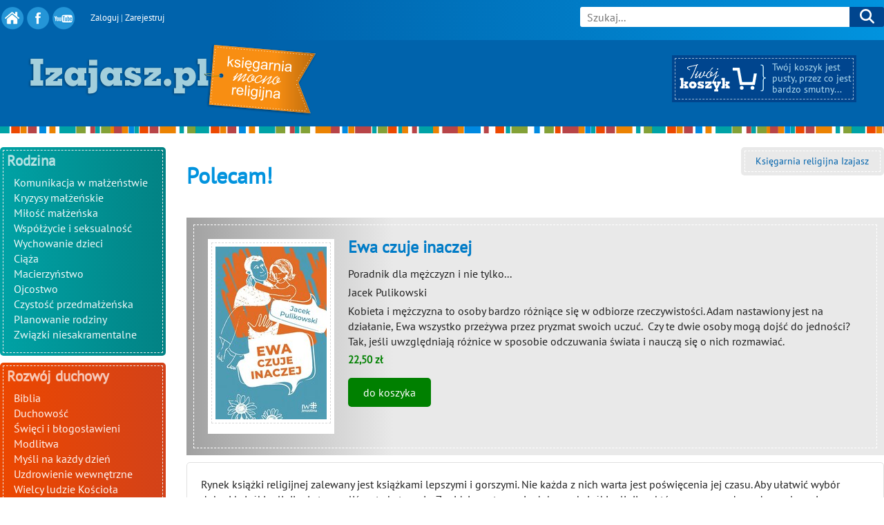

--- FILE ---
content_type: text/html; charset=utf-8
request_url: https://www.izajasz.pl/ksiegarnia/polecam
body_size: 10686
content:
<!DOCTYPE html><html xmlns='http://www.w3.org/1999/xhtml'  xml:lang='pl' lang='pl'><head><meta charset='utf-8' /><meta name='description' content='Rynek książki religijnej zalewany jest książkami lepszymi i gorszymi. Nie każda z nich warta jest poświęcenia jej czasu. Aby ułatwić wyb&oacute;r dobrej książki religijnej stworzyliśmy tą kategorię. Znajdziesz starannie dobrane książki religijne, kt&oacute;re są naprawdę godne polecenia. 
' /><meta name='robots' content='ALL' /><meta name='viewport' content='width=device-width, initial-scale=1.0' /><meta name='google-site-verification' content='ztP5WGfP6-Y9R6nEuXAf7Bq_XVryZxikjT5bjPy3GKo' /><title>Książki z kategorii Polecam!</title><style type='text/css'>*{margin:0;padding:0;overflow:auto}body{color:#212121;font:16px 'PT Sans',Arial,Verdana,Tahoma,sans-serif;background:white;text-align:left;margin-top:50px}input{font:16px 'PT Sans',Arial,Verdana,Tahoma,sans-serif}a, a:link, a:visited {color:#017cc7;text-decoration:none}a:hover {color:#0063ac;text-decoration:none}ul,ol{margin:0 0 10px 35px;overflow:visible;line-height:1.3em}ul{list-style-type:square}li{overflow:visible}h1,h2,h3{font-family:'PT Sans';padding:5px 0;line-height:1em}p{margin:0 0 5px}.msg_warn{border:1px solid red;background:#fff8c6;padding:0;margin:0;text-align:left}.msg_ok{border-bottom:1px solid green;background:#fff8c6;padding:0;margin:0;overflow:hidden;text-align:left}.msg_warn_num{background:url('/images/warning.png') top left no-repeat;padding:0 0 0 20px;font-size:12px;line-height:16px;margin:5px}.msg_ok_num{background:url('/images/info.png') top left no-repeat;padding:0 0 0 20px;font-size:12px;line-height:16px;margin:5px}.alert{font-weight:bold;color:red}.ok{font-weight:bold;color:#10941A}.boxalert,.boxok{margin:30px 0;padding:30px 20px 30px 70px;border-radius:8px;overflow:auto}.boxalert{border:1px solid red;background:url('/images/alert.gif') 10px 10px no-repeat #ffffee; min-height:45px}.boxok{border:1px solid green;background:url('/images/ok.gif') 15px 10px no-repeat #ffffee}input[type="submit"]{background:green;border:1px solid green;border-radius:5px;padding:10px 30px;color:white;font-weight:bold;cursor:pointer}input[type="text"],input[type="password"],input[type="email"],textarea,select{border:1px solid white;border-color:#bbbbbb #e0e0e0 #e0e0e0 #bbbbbb;padding:5px 30px 5px 5px;border-radius:5px}input:focus:invalid{border:1px solid red}input:invalid{box-shadow:none;background:url([data-uri]) right top no-repeat #ffffff}.ws,#boxinformacje,#boxmain{max-width:1400px;width:100%;margin:0 auto}#boxurlop{border:1px solid red;background:#fff8c6;padding:20px;margin:8px 0 0 0;text-align:center;font-weight:bold;font-size:20px}#boxsearch{min-height:32px;top:0;right:0;left:0;position:fixed;z-index:10;text-align:right;color:#B0DBF0;padding:10px 0;background:linear-gradient(to right,#0063ac 30%,#0193de)}#boxsearch a{color:white}#boxsearch #profil{margin:7px 0 0 0;float:left;font-size:13px}#boxsearch form{width:100%;max-width:450px;float:right;display:flex;justify-content:flex-end;align-items:flex-start}#boxsearch form input[type="text"]{max-width:380px;width:calc(100% - 80px);height:23px;border:none;padding:3px 10px;border-radius:3px 0 0 3px}#boxsearch button {background:#00458E;border:none;border-radius:0 3px 3px 0;height:29px;width:50px;cursor:pointer;padding:3px 0 0;margin:0;color:white;font-size:21px}#boxsearch button svg {width:21px; height:21px; fill:white}#boxsearch form input:invalid{background:white}.social{float:left;margin-right:20px}#boxheader{background:url('/images/line.png')bottom center repeat-x #0063ac;padding:10px 40px 20px;min-height:100px;color:#B0DBF0;margin-bottom:20px}#logo img{max-width:calc(100% - 270px);height:auto}#twoj-koszyk{float:right;font-size:14px;padding:4px;background:#00458E;margin-top:20px}#twoj-koszyk div{border:1px dashed #9EB9D4;padding:2px 0}#twoj-koszyk a{float:left;color:white}#twoj-koszyk p{float:right;max-width:calc(100% - 140px);width:125px;margin:0 0 0 0;overflow:hidden}#twoj-koszyk_pusty{padding:2px 0 0;line-height:1.2em}#boxmain{padding:0 0 10px;margin:0 auto 50px;overflow:auto;line-height:1.4em}#boxmain h1,#boxmain h2{margin:20px 0 40px;color:#0193de} #boxfooter{padding:34px 5px;text-align:center;background:#F6F7F8;border:1px solid #E9EAED;font-size:13px}#boxfooter img{max-width:100%;margin:0 0 20px}#boxinformacje{padding:20px 0;background:url('/images/line.png') 0 -5px repeat-x;line-height:1.4em;clear:both}.wlasciciel{background:url('/images/miniradek100.jpg')right center no-repeat; padding:30px 110px 30px 0;text-align:right}#boxinformacje div{width:230px;float:left;margin:0 15px 0 0}#boxinformacje div:first-of-type{width:calc(100% - 550px);float:right}#boxinformacje h1{font-size:19px}.social {display:flex;flex-wrap:nowrap}.social a{width:33px;height:33px;margin:0 2px}.home{background:url('/images/social.png') 0 0 no-repeat}.facebook{background:url('/images/social.png') -33px 0 no-repeat}.twitter{background:url('/images/social.png') -99px 0 no-repeat}.youtube{background:url('/images/social.png') -66px 0 no-repeat}#map{width:100%;max-width:800px;height:500px;border:none;margin:40px auto;display:block}.opinia,blockquote{background:#fafbfd;border-left:8px solid #E6ECF5;padding:20px 40px;margin:20px 30px;font-family:georgia;font-style:italic;font-size:16px}.podpis{text-align:right;font-weight:bold;font-style:italic}@font-face{font-display:swap;font-family:'PT Sans';src:local('PT Sans'),local('PTSans-Regular'), url(https://fonts.gstatic.com/s/ptsans/v8/9kaD4V2pNPMMeUVBHayd7vY6323mHUZFJMgTvxaG2iE.woff2) format('woff2');unicode-range:U+0100-024F, U+1E00-1EFF, U+20A0-20AB, U+20AD-20CF, U+2C60-2C7F, U+A720-A7FF}@font-face{font-display:swap;font-family:'PT Sans';src:local('PT Sans'),local('PTSans-Regular'), url(https://fonts.gstatic.com/s/ptsans/v8/ATKpv8nLYAKUYexo8iqqrg.woff2) format('woff2');unicode-range:U+0000-00FF, U+0131, U+0152-0153,U+02C6,U+02DA,U+02DC,U+2000-206F,U+2074,U+20AC,U+2212,U+2215}@media only screen and (max-width:900px){#boxinformacje{padding:20px;width:calc(100% - 40px)}#boxinformacje div:first-of-type{width:calc(100% - 40px);float:none;margin:0}.social{display:none}#boxsearch{padding-left:10px}}@media only screen and (max-width:800px){#boxsearch{padding:10px}#boxheader{margin-bottom:0;padding:10px 10px 20px}#boxmain{padding:0 10px 10px;float:none;width:calc(100% - 20px)}#twoj-koszyk{margin:0}}@media only screen and (max-width:610px){#profil,#boxfooter img{display:none}#boxsearch form{padding:0 5px}}@media only screen and (max-width:450px){#twoj-koszyk{float:none}#twoj-koszyk p{width:calc(100% - 150px)}#logo img{max-width:100%}.pusty{display:none}#boxmain h1,#boxmain h2{margin:0 0 20px} }#mailbox{background:white;border-radius:10px;border:1px solid #ebebeb;max-width:600px;margin:20px auto;box-shadow:2px 10px 6px -6px #777}#mailbox h2,#mailbox h1{font-weight:normal;font-size:30px;margin:0 0 20px}#mailheader{height:160px;background:url('/api/mail.jpg') top center no-repeat #35b8e9;border-radius:10px 10px 0 0}#mailcontent{padding:20px 20px 40px}.zapis{text-align:center}.zapis input{border:1px solid gray;border-radius:5px;padding:10px 10px 10px 35px;width:180px;margin:10px 10px 10px 0;display:inline-block}.zapis input[type="text"]{background:url('/images/imie.png')center left no-repeat white}.zapis input[type="email"]{background:url('/images/email.png')center left no-repeat white}.zapis input[type="submit"]{padding:10px;background:#00458e;border:1px solid #023671}ol li{margin:0 0 15px}#boxzapisz{max-width:100%;padding:15px 10px;border-top:1px solid #0093DD;text-align:center}#boxzapisz input[type="email"],#boxzapisz input[type="text"]{background-color:#E8F7FF;margin:0}#boxzapisz p{max-width:400px;text-align:center;color:#59B1DD;display:inline-block;margin:0 50px 10px 0}#boxzapisz p b{color:yellow;font-size:18px}#boxzapisz form{display:inline-block}@media only screen and (max-width:610px){#boxzapisz{display:none}}#breadcrumb{background:#e9e9e9;padding:5px;display:inline-block;border-radius:5px;font-size:14px;float:right}#breadcrumb a{color:#0063ac}#breadcrumb ol{list-style:none;margin:0;background:#e9e9e9;padding:5px 10px 5px 15px;border:1px dashed white}#breadcrumb li{display:inline;padding:0 10px 0 15px;line-height:1.4em;background:url('[data-uri]') center left no-repeat}#breadcrumb li:first-of-type{padding:0 6px 0 0;background:none}@media only screen and (max-width:800px){#breadcrumb{background:none;padding:5px 0;width:100%;float:none}#breadcrumb ol{background:none;padding:0;border:none}#breadcrumb li{padding:0 0 0 10px}#breadcrumb li:first-of-type{padding:0}}.shadow img{border-top:1px solid #F0EFEF;box-shadow:0 4px 3px gray;margin:0 5px 15px}.ksiazka-lista{border:1px solid #e0e0e0;border-radius:5px;margin:0 0 20px;padding:20px}#boxmain h2{margin:0;padding:0 0 15px}.dokoszyka a{background:green;color:white;padding:10px 20px;border-radius:5px;display:inline-block;margin:10px 0 0}.dokoszyka p,.cena{color:green;font-weight:bold;font-size:15px}.old{color:gray;font-weight:normal;text-decoration:line-through;font-size:14px}.gray{color:gray}.about{float:left;text-align:center;margin:0 20px 0 0}#cta{background:linear-gradient(to right,#a0a0a0,#e9e9e9 300px);padding:10px;margin:10px auto}#cta div{border:1px dashed white;padding:20px}#cta .front{float:left;padding:5px;background:white;line-height:0;margin:0 20px 0 0;height:272px}#cta .front img{padding:5px;border:1px dashed #d8d8d8}.more a{background:green;color:white;padding:10px 20px;border-radius:5px;display:inline-block;margin:10px 0 0;width:80px;text-align:center}.opis_kategorii{padding:20px;margin-bottom:10px;border:1px solid #e0e0e0;border-radius:5px}@media only screen and (max-width:600px){#cta{text-align:center;background:#e9e9e9}#cta div{padding:10px}#cta .front{float:none;margin:0 0 10px}#cta .front img{max-width:calc(100% - 20px)}}@media only screen and (max-width:500px){.ksiazka-lista{border:none;border-bottom:1px solid #e0e0e0;border-radius:0;width:calc(100% - 20px);margin:0;padding:20px 10px 10px;text-align:center}.about{float:none;margin:0 0 10px 0}.ksiazka-lista .dokoszyka p{line-height:1.2em}}#boxmain{width:calc(100% - 270px);float:right}#boxmenu{float:left;width:240px}#boxmenu ul{list-style-type:none;margin:0 0 10px 10px}#boxmenu li{color:white;line-height:1.4em;font-size:16px}#boxmenu ul a{display:block;color:rgba(255, 255, 255, 0.95)}#boxmenu a:hover{text-decoration:underline}#boxmenu h2{padding:0 0 5px 0;margin:0 0 5px;font-size:1.3em;color:rgba(255, 255, 255, 0.7)}#boxmenu h2 a{color:rgba(255, 255, 255, 0.7)}.menu{padding:5px 0 5px 5px;border:#EAEAEA 1px dashed;margin:4px}.menu a{color:white}.rodzina,.rozwoj-duchowy,.rozwoj-osobisty,.rozwoj-intelektualny,.ksiazki-dla-dzieci,.ksiazki-na-prezent,.multimedia,.inne,.dla-ciebie,.serie,.menu-current{border-radius:5px;width:100%;margin:0 0 10px}.rodzina{background:linear-gradient(to right,#00A2A5,#028284)}.rozwoj-duchowy{background:linear-gradient(to right,#EC4700,#D34219)}.rozwoj-osobisty{background:linear-gradient(to right,#F28700,#D37716)}.rozwoj-intelektualny{background:linear-gradient(to right,#BC464B,#A03E41)}.ksiazki-dla-dzieci{background:linear-gradient(to right,#7A9F38,#748732)}.ksiazki-na-prezent{background:linear-gradient(to right,#0093DD,#0378B7)}.multimedia{background:linear-gradient(to right,#BC6E46,#84492B)}.inne{background:linear-gradient(to right,#F2C200,#D39504)}.dla-ciebie{background:linear-gradient(to right,#626E35,#4E5A21)}.serie{background:linear-gradient(to right,#0063ac,#0193de)}.menu-current{background:linear-gradient(to right,#818181 60%,#ABABAB)}@media only screen and (max-width:800px){#boxmain{padding:0 10px 10px;float:none;width:calc(100% - 20px)}#boxmenu{float:none;width:100%}}</style><link rel='canonical' href='https://www.izajasz.pl/ksiegarnia/polecam'/>
<link rel='dns-prefetch' href='https://www.google.com' />
<link rel='dns-prefetch' href='https://fonts.gstatic.com' />
<link rel='apple-touch-icon' sizes='180x180' href='/apple-touch-icon.png'><link rel='icon' type='image/png' sizes='32x32' href='/favicon-32x32.png'><link rel='icon' type='image/png' sizes='16x16' href='/favicon-16x16.png'><link rel='manifest' href='/manifest.json'><link rel='mask-icon' href='/safari-pinned-tab.svg' color='#5bbad5'><meta name='msapplication-config' content='/browserconfig.xml'><meta name='theme-color' content='#ffffff'>
<!-- Google Tag Manager -->
<script>(function(w,d,s,l,i){w[l]=w[l]||[];w[l].push({'gtm.start':
new Date().getTime(),event:'gtm.js'});var f=d.getElementsByTagName(s)[0],
j=d.createElement(s),dl=l!='dataLayer'?'&l='+l:'';j.async=true;j.src=
'https://www.googletagmanager.com/gtm.js?id='+i+dl;f.parentNode.insertBefore(j,f);
})(window,document,'script','dataLayer','GTM-PPGX6Q');</script>
<!-- End Google Tag Manager -->
</head><body><noscript><iframe src="https://www.googletagmanager.com/ns.html?id=GTM-PPGX6Q"
height="0" width="0" style="display:none;visibility:hidden"></iframe></noscript><div id='boxsearch'><div class='ws'><form method='get' action='/search'><input type='text' name='query' value='' placeholder='Szukaj...' required /><button type='submit'><svg xmlns='http://www.w3.org/2000/svg' viewBox='0 0 512 512'><path d='M416 208c0 45.9-14.9 88.3-40 122.7L502.6 457.4c12.5 12.5 12.5 32.8 0 45.3s-32.8 12.5-45.3 0L330.7 376c-34.4 25.2-76.8 40-122.7 40C93.1 416 0 322.9 0 208S93.1 0 208 0S416 93.1 416 208zM208 352c79.5 0 144-64.5 144-144s-64.5-144-144-144S64 128.5 64 208s64.5 144 144 144z'/></svg> <i class='fa-solid fa-magnifying-glass'></i></button></form>
<p class='social'><a href='/' class='home'>&nbsp;</a><a href='https://www.facebook.com/KsiegarniaIzajasz/' target='_blank' class='facebook'>&nbsp;</a> <a href='https://www.youtube.com/user/KsiegarniaIzajasz' target='_blank' class='youtube'>&nbsp;</a></p><p id='profil'><a href='/logowanie' rel='nofollow'>Zaloguj</a> | <a href='/rejestracja' rel='nofollow'>Zarejestruj</a></p></div></div><div id='boxheader'><div class='ws'><a href='/' id='logo'><img src='/images/izajasz.png' alt='Księgarnia religijna Izajasz' width='422' height='109'/></a><div id='twoj-koszyk' class='pusty'><div><img src='/images/koszyk.png' alt='Twój koszyk'/><p id='twoj-koszyk_pusty'>Twój koszyk jest pusty, przez co jest bardzo smutny...</p></div></div></div></div><div class='ws'><div id='boxmain'><div id='breadcrumb'><ol vocab='http://schema.org/' typeof='BreadcrumbList'><li property='itemListElement' typeof='ListItem'><a property='item' typeof='WebPage' href='https://www.izajasz.pl'><span property='name'>Księgarnia religijna Izajasz</span></a><meta property='position' content='1'></li></ol></div><h1>Polecam!</h1><div id='cta'><div><p class='front'><a href='/ksiazka/ewa-czuje-inaczej'><img src='/ksiazki/ewa-czuje-inaczej.jpg' alt='Ewa czuje inaczej' /></a></p><h2><a href='/ksiazka/ewa-czuje-inaczej'>Ewa czuje inaczej</a></h2><p>Poradnik dla mężczyzn i nie tylko...</p><p>Jacek Pulikowski</p><p>Kobieta i&nbsp;mężczyzna to osoby bardzo r&oacute;żniące się w&nbsp;odbiorze rzeczywistości. Adam nastawiony jest na działanie, Ewa wszystko przeżywa przez pryzmat swoich uczuć.&nbsp; Czy te dwie osoby mogą dojść do jedności? Tak, jeśli uwzględniają r&oacute;żnice w&nbsp;sposobie odczuwania świata i&nbsp;nauczą się o&nbsp;nich rozmawiać.</p>
<p class='cena'><b>22,50 zł</b></p><p class='more'><a href='/koszyk/ewa-czuje-inaczej' rel='nofollow'>do koszyka</a><p></div></div><div class='opis_kategorii'><p>Rynek książki religijnej zalewany jest książkami lepszymi i gorszymi. Nie każda z nich warta jest poświęcenia jej czasu. Aby ułatwić wyb&oacute;r dobrej książki religijnej stworzyliśmy tą kategorię. Znajdziesz starannie dobrane książki religijne, kt&oacute;re są naprawdę godne polecenia.</p>
</div><div class='ksiazka-lista'><div class='about'><a href='/ksiazka/urzekajaca' class='shadow' rel='nofollow'><img loading='lazy' height='150' src='/ksiazki/sm_urzekajaca.jpg' alt='Urzekająca' /></a><div class='dokoszyka'><p><b>49,00 zł</b> <span class='old'>55,99 zł</span></p><a href='/koszyk/urzekajaca' rel='nofollow'>do koszyka</a></div></div><div><h2><a href='/ksiazka/urzekajaca'>Urzekająca</a></h2><p><b>Odkrywanie tajemnicy kobiecej duszy</b></p><p class='gray'>John Eldredge, Stasi Eldredge</p><p>Każda kobieta była kiedyś małą dziewczynką. A&nbsp;każda mała dziewczynka piastuje w&nbsp;swoim sercu najskrytsze marzenia. Marzy o&nbsp;porwaniu w&nbsp;wir romansu, o&nbsp;odegraniu niezastąpionej roli w&nbsp;wielkiej przygodzie, o&nbsp;roli Pięknej w&nbsp;czyjejś historii. Te pragnienia są czymś więcej niż ...</p>
</div></div><div class='ksiazka-lista'><div class='about'><a href='/ksiazka/pokora' class='shadow' rel='nofollow'><img loading='lazy' height='150' src='/ksiazki/sm_pokora.jpg' alt='Pokora' /></a><div class='dokoszyka'><p><b>15,80 zł</b></p><a href='/koszyk/pokora' rel='nofollow'>do koszyka</a></div></div><div><h2><a href='/ksiazka/pokora'>Pokora</a></h2><p class='gray'>o. Włodzimierz Zatorski OSB</p><p>Pokorę kojarzy się z&nbsp;postawą pomniejszania siebie, ustępowania we wszystkim innym, z&nbsp;zakompleksieniem. Jeżeli ponadto uważa się, że...</p>
</div></div><div class='ksiazka-lista'><div class='about'><a href='/ksiazka/droga-do-zbawienia' class='shadow' rel='nofollow'><img loading='lazy' height='150' src='/ksiazki/sm_droga-do-zbawienia.jpg' alt='Droga do zbawienia' /></a><div class='dokoszyka'><p><b>45,60 zł</b></p><a href='/koszyk/droga-do-zbawienia' rel='nofollow'>do koszyka</a></div></div><div><h2><a href='/ksiazka/droga-do-zbawienia'>Droga do zbawienia</a></h2><p class='gray'>św. Teofan Rekluz</p><p>Kto wkroczy na słuszną drogę podobania się Bogu albo zacznie z&nbsp;pomocą łaski dążyć ku Bogu drogą prawa nakreślonego przez Chrystusa, temu nieuchronnie będzie groziło niebezpieczeństwo zejścia na manowce, zagubienia się i&nbsp;zaginięcia w&nbsp;mniemaniu, że jest na drodze zbawienia. Owe rozdroża są nieuniknione ze względu na...</p>
</div></div><div class='ksiazka-lista'><div class='about'><a href='/ksiazka/warto-byc-ojcem' class='shadow' rel='nofollow'><img loading='lazy' height='150' src='/ksiazki/sm_warto-byc-ojcem.jpg' alt='Warto być ojcem' /></a></div><div><p class='gray'>Pozycja niedostępna</p><h2><a href='/ksiazka/warto-byc-ojcem'>Warto być ojcem</a></h2><p><b>Najważniejsza kariera mężczyzny</b></p><p class='gray'>Jacek Pulikowski</p><p>Fascynująca książka dla mężczyzn o&nbsp;roli męża i&nbsp;ojca w&nbsp;rodzinie. O&nbsp;radości z&nbsp;ojcostwa, ale także o&nbsp;odpowiedzialności, władzy i&nbsp;służbie.</p>
</div></div><div class='ksiazka-lista'><div class='about'><a href='/ksiazka/warto-naprawic-malzenstwo' class='shadow' rel='nofollow'><img loading='lazy' height='150' src='/ksiazki/sm_warto-naprawic-malzenstwo.jpg' alt='Warto naprawiać małżeństwo' /></a></div><div><p class='gray'>Pozycja niedostępna</p><h2><a href='/ksiazka/warto-naprawic-malzenstwo'>Warto naprawiać małżeństwo</a></h2><p class='gray'>Jacek Pulikowski</p><p>Naprawdę chcesz naprawić swoje małżeństwo? <b>Zacznij od teraz!</b> Ta książka pomoże Ci znaleźć przyczynę problemu a&nbsp;potem powie jak z&nbsp;nim zwyciężyć.</p>
</div></div><div class='ksiazka-lista'><div class='about'><a href='/ksiazka/umieranie-ozywiajace' class='shadow' rel='nofollow'><img loading='lazy' height='150' src='/ksiazki/sm_umieranie-ozywiajace.jpg' alt='Umieranie ożywiające' /></a></div><div><p class='gray'>Pozycja niedostępna</p><h2><a href='/ksiazka/umieranie-ozywiajace'>Umieranie ożywiające</a></h2><p class='gray'>Augustyn Pelanowski OSPPE</p><p>Nie ukrywamy, że przeczytanie tej książki wiąże się z&nbsp;pewnym ryzykiem. W&nbsp;jej tekście nie znajdziesz żadnych kompromis&oacute;w, nie będziesz zastanawiał się nad słabościami innych, ani nikogo oceniał, por&oacute;wnywał ze sobą, ale cały czas słuchał jedynie tego, jaki to Ty jesteś... Czy to wytrzymasz?</p>
</div></div><div class='ksiazka-lista'><div class='about'><a href='/ksiazka/wychowanie-dla-boga' class='shadow' rel='nofollow'><img loading='lazy' height='150' src='/ksiazki/sm_wychowanie-dla-boga.jpg' alt='Wychowanie dla Boga' /></a></div><div><p class='gray'>Pozycja niedostępna</p><h2><a href='/ksiazka/wychowanie-dla-boga'>Wychowanie dla Boga</a></h2><p class='gray'>ks. Aleksander Woźny</p><p>Otrzymujemy kolejny tomik nauk głoszonych przez Sługę Bożego ks. Aleksandra Woźnego. Jest to zapis konferencji głoszonych dla rodzic&oacute;w najmłodszych dzieci, przede wszystkim matek. Nie jest to tekst autoryzowany. Ukazuje jednak całą głębię i&nbsp;mądrość życiową Autora.</p>
</div></div><div class='ksiazka-lista'><div class='about'><a href='/ksiazka/wygrac-trudne-malzenstwo' class='shadow' rel='nofollow'><img loading='lazy' height='150' src='/ksiazki/sm_wygrac-trudne-malzenstwo.jpg' alt='Wygrać trudne małżeństwo' /></a></div><div><p class='gray'>Pozycja niedostępna</p><h2><a href='/ksiazka/wygrac-trudne-malzenstwo'>Wygrać trudne małżeństwo</a></h2><p><b>Sychar</b></p><p class='gray'>Jacek Pulikowski</p><p>Zdaję sobie sprawę, że sięgnie po tę książkę wiele os&oacute;b, kt&oacute;rych życie nie wygląda r&oacute;żowo. Także to życie sakramentalne, małżeńskie. Żyjąc w&nbsp;katolickim małżeństwie, niejednokrotnie mamy możliwość przekonać się aż nadto wyraźnie, że sakrament wcale nie gwarantuje życia bezproblemowego i&nbsp;lekkiego.</p>
</div></div></div><div id='boxmenu'><div class='rodzina'><div class='menu'><h2><a href='/ksiegarnia/rodzina' title='Książki w kategorii Rodzina'>Rodzina</a></h2><ul><li><a href='/ksiegarnia/komunikacja-w-malzenstwie' title='Książki w kategorii Komunikacja w małżeństwie'>Komunikacja w&nbsp;małżeństwie</a></li><li><a href='/ksiegarnia/kryzysy-malzenskie' title='Książki w kategorii Kryzysy małżeńskie'>Kryzysy małżeńskie</a></li><li><a href='/ksiegarnia/milosc-malzenska' title='Książki w kategorii Miłość małżeńska'>Miłość małżeńska</a></li><li><a href='/ksiegarnia/wspolzycie-i-seksualnosc' title='Książki w kategorii Współżycie i seksualność'>Współżycie i&nbsp;seksualność</a></li><li><a href='/ksiegarnia/wychowanie-dzieci' title='Książki w kategorii Wychowanie dzieci'>Wychowanie dzieci</a></li><li><a href='/ksiegarnia/ciaza' title='Książki w kategorii Ciąża'>Ciąża</a></li><li><a href='/ksiegarnia/macierzynstwo' title='Książki w kategorii Macierzyństwo'>Macierzyństwo</a></li><li><a href='/ksiegarnia/ojcostwo' title='Książki w kategorii Ojcostwo'>Ojcostwo</a></li><li><a href='/ksiegarnia/czystosc-przedmalzenska' title='Książki w kategorii Czystość przedmałżeńska'>Czystość przedmałżeńska</a></li><li><a href='/ksiegarnia/planowanie-rodziny' title='Książki w kategorii Planowanie rodziny'>Planowanie rodziny</a></li><li><a href='/ksiegarnia/zwiazki-niesakramentalne' title='Książki w kategorii Związki niesakramentalne'>Związki niesakramentalne</a></li></ul></div></div><div class='rozwoj-duchowy'><div class='menu'><h2><a href='/ksiegarnia/rozwoj-duchowy' title='Książki w kategorii Rozwój duchowy'>Rozwój duchowy</a></h2><ul><li><a href='/ksiegarnia/biblia' title='Książki w kategorii Biblia'>Biblia</a></li><li><a href='/ksiegarnia/duchowosc' title='Książki w kategorii Duchowość'>Duchowość</a></li><li><a href='/ksiegarnia/swieci-i-blogoslawieni' title='Książki w kategorii Święci i błogosławieni'>Święci i&nbsp;błogosławieni</a></li><li><a href='/ksiegarnia/modlitwa' title='Książki w kategorii Modlitwa'>Modlitwa</a></li><li><a href='/ksiegarnia/mysli-na-kazdy-dzien' title='Książki w kategorii Myśli na każdy dzień'>Myśli na każdy dzień</a></li><li><a href='/ksiegarnia/uzdrowienie-wewnetrzne' title='Książki w kategorii Uzdrowienie wewnętrzne'>Uzdrowienie wewnętrzne</a></li><li><a href='/ksiegarnia/wielcy-ludzie-kosciola' title='Książki w kategorii Wielcy ludzie Kościoła'>Wielcy ludzie Kościoła</a></li><li><a href='/ksiegarnia/zycie-kosciola' title='Książki w kategorii Życie Kościoła'>Życie Kościoła</a></li><li><a href='/ksiegarnia/sakramenty' title='Książki w kategorii Sakramenty'>Sakramenty</a></li><li><a href='/ksiegarnia/dokumenty-kosciola' title='Książki w kategorii Dokumenty Kościoła'>Dokumenty Kościoła</a></li><li><a href='/ksiegarnia/biografie-i-swiadectwa' title='Książki w kategorii Biografie i świadectwa'>Biografie i&nbsp;świadectwa</a></li><li><a href='/ksiegarnia/duch-swiety' title='Książki w kategorii Duch Święty'>Duch Święty</a></li><li><a href='/ksiegarnia/maryja' title='Książki w kategorii Maryja'>Maryja</a></li><li><a href='/ksiegarnia/rozwazania-homilie-kazania' title='Książki w kategorii Rozważania, homilie, kazania'>Rozważania, homilie, kazania</a></li><li><a href='/ksiegarnia/wiedza-religijna' title='Książki w kategorii Wiedza religijna'>Wiedza religijna</a></li><li><a href='/ksiegarnia/zagrozenia-duchowe' title='Książki w kategorii Zagrożenia duchowe'>Zagrożenia duchowe</a></li><li><a href='/ksiegarnia/lektury-wspolnot' title='Książki w kategorii Lektury wspólnot'>Lektury wspólnot</a></li></ul></div></div><div class='rozwoj-osobisty'><div class='menu'><h2><a href='/ksiegarnia/rozwoj-osobisty' title='Książki w kategorii Rozwój osobisty'>Rozwój osobisty</a></h2><ul><li><a href='/ksiegarnia/finanse' title='Książki w kategorii Finanse'>Finanse</a></li><li><a href='/ksiegarnia/motywacja' title='Książki w kategorii Motywacja'>Motywacja</a></li><li><a href='/ksiegarnia/produktywnosc' title='Książki w kategorii Produktywność'>Produktywność</a></li><li><a href='/ksiegarnia/nalogi-i-uzaleznienia' title='Książki w kategorii Nałogi i uzależnienia'>Nałogi i&nbsp;uzależnienia</a></li><li><a href='/ksiegarnia/sztuka-zrozumienia-siebie' title='Książki w kategorii Sztuka zrozumienia siebie'>Sztuka zrozumienia siebie</a></li><li><a href='/ksiegarnia/komunikacja-i-relacje' title='Książki w kategorii Komunikacja i relacje'>Komunikacja i&nbsp;relacje</a></li><li><a href='/ksiegarnia/sprzedaz' title='Książki w kategorii Sprzedaż'>Sprzedaż</a></li><li><a href='/ksiegarnia/przywodztwo' title='Książki w kategorii Przywództwo'>Przywództwo</a></li></ul></div></div><div class='rozwoj-intelektualny'><div class='menu'><h2><a href='/ksiegarnia/rozwoj-intelektualny' title='Książki w kategorii Rozwój intelektualny'>Rozwój intelektualny</a></h2><ul><li><a href='/ksiegarnia/powiesci-eseje-poezja' title='Książki w kategorii Powieści, eseje, poezja'>Powieści, eseje, poezja</a></li><li><a href='/ksiegarnia/tematyka-spoleczna' title='Książki w kategorii Tematyka społeczna'>Tematyka społeczna</a></li><li><a href='/ksiegarnia/psychologia' title='Książki w kategorii Psychologia'>Psychologia</a></li><li><a href='/ksiegarnia/podroze' title='Książki w kategorii Podróże'>Podróże</a></li><li><a href='/ksiegarnia/zdrowy-styl-zycia' title='Książki w kategorii Zdrowy styl życia'>Zdrowy styl życia</a></li><li><a href='/ksiegarnia/kulinaria' title='Książki w kategorii Kulinaria'>Kulinaria</a></li></ul></div></div><div class='ksiazki-dla-dzieci'><div class='menu'><h2><a href='/ksiegarnia/ksiazki-dla-dzieci' title='Książki w kategorii Książki dla dzieci'>Książki dla dzieci</a></h2><ul><li><a href='/ksiegarnia/puzzle' title='Książki w kategorii Puzzle'>Puzzle</a></li><li><a href='/ksiegarnia/modlitewniki-dla-dzieci' title='Książki w kategorii Modlitewniki dla dzieci'>Modlitewniki dla dzieci</a></li><li><a href='/ksiegarnia/duchowosc-dla-dzieci' title='Książki w kategorii Duchowość dla dzieci'>Duchowość dla dzieci</a></li><li><a href='/ksiegarnia/biblie-i-opowiesci-biblijne' title='Książki w kategorii Biblie i opowieści biblijne'>Biblie i&nbsp;opowieści biblijne</a></li><li><a href='/ksiegarnia/opowiadania' title='Książki w kategorii Opowiadania'>Opowiadania</a></li><li><a href='/ksiegarnia/bajki' title='Książki w kategorii Bajki'>Bajki</a></li><li><a href='/ksiegarnia/kolorowanki' title='Książki w kategorii Kolorowanki'>Kolorowanki</a></li><li><a href='/ksiegarnia/historyczne' title='Książki w kategorii Historyczne'>Historyczne</a></li><li><a href='/ksiegarnia/albumy' title='Książki w kategorii Albumy'>Albumy</a></li></ul></div></div><div class='ksiazki-na-prezent'><div class='menu'><h2><a href='/ksiegarnia/ksiazki-na-prezent' title='Książki w kategorii Książki na prezent'>Książki na prezent</a></h2><ul><li><a href='/ksiegarnia/na-slub' title='Książki w kategorii Na Ślub'>Na Ślub</a></li><li><a href='/ksiegarnia/na-chrzest' title='Książki w kategorii Na Chrzest'>Na Chrzest</a></li><li><a href='/ksiegarnia/na-pierwsza-komunie' title='Książki w kategorii Na Pierwszą Komunię'>Na Pierwszą Komunię</a></li><li><a href='/ksiegarnia/dla-mlodych-rodzicow' title='Książki w kategorii Dla młodych rodziców'>Dla młodych rodziców</a></li><li><a href='/ksiegarnia/dla-mlodych-malzonkow' title='Książki w kategorii Dla młodych małżonków'>Dla młodych małżonków</a></li><li><a href='/ksiegarnia/na-osiemnaste-urodziny' title='Książki w kategorii Na osiemnaste urodziny'>Na osiemnaste urodziny</a></li><li><a href='/ksiegarnia/bez-okazji' title='Książki w kategorii Bez okazji'>Bez okazji</a></li></ul></div></div><div class='multimedia'><div class='menu'><h2><a href='/ksiegarnia/multimedia' title='Książki w kategorii Multimedia'>Multimedia</a></h2><ul><li><a href='/ksiegarnia/audiobooki' title='Książki w kategorii Audiobooki'>Audiobooki</a></li><li><a href='/ksiegarnia/filmy' title='Książki w kategorii Filmy'>Filmy</a></li><li><a href='/ksiegarnia/konferencje' title='Książki w kategorii Konferencje'>Konferencje</a></li><li><a href='/ksiegarnia/muzyka' title='Książki w kategorii Muzyka'>Muzyka</a></li><li><a href='/ksiegarnia/gry' title='Książki w kategorii Gry'>Gry</a></li></ul></div></div><div class='inne'><div class='menu'><h2><a href='/ksiegarnia/inne' title='Książki w kategorii Inne'>Inne</a></h2><ul><li><a href='/ksiegarnia/dewocjonalia' title='Książki w kategorii Dewocjonalia'>Dewocjonalia</a></li><li><a href='/ksiegarnia/naklejki' title='Książki w kategorii Naklejki'>Naklejki</a></li></ul></div></div><div class='dla-ciebie'><div class='menu'><h2><a href='/ksiegarnia/dla-ciebie' title='Książki w kategorii Dla Ciebie'>Dla Ciebie</a></h2><ul><li><a href='/ksiegarnia/dla-mezczyzn' title='Książki w kategorii Dla mężczyzn'>Dla mężczyzn</a></li><li><a href='/ksiegarnia/dla-kobiet' title='Książki w kategorii Dla kobiet'>Dla kobiet</a></li><li><a href='/ksiegarnia/dla-dzieci' title='Książki w kategorii Dla dzieci'>Dla dzieci</a></li><li><a href='/ksiegarnia/dla-rodzicow' title='Książki w kategorii Dla rodziców'>Dla rodziców</a></li><li><a href='/ksiegarnia/dla-mlodziezy' title='Książki w kategorii Dla młodzieży'>Dla młodzieży</a></li><li><a href='/ksiegarnia/dla-malzonkow' title='Książki w kategorii Dla małżonków'>Dla małżonków</a></li><li><a href='/ksiegarnia/dla-ksiezy-i-katechetow' title='Książki w kategorii Dla księży i katechetów'>Dla księży i&nbsp;katechetów</a></li><li><a href='/ksiegarnia/dla-singli' title='Książki w kategorii Dla singli'>Dla singli</a></li></ul></div></div>
<div class='serie'><div class='menu'><h2>Serie wydawnicze</h2><ul><li><a href='/seria-wydawnicza/duchowosc-wschodu-i-zachodu' title='Seria wydawnicza Duchowość Wschodu i Zachodu'>Duchowość Wschodu i Zachodu</a></li><li><a href='/seria-wydawnicza/modlitwa-i-zycie' title='Seria wydawnicza Modlitwa i życie'>Modlitwa i życie</a></li><li><a href='/seria-wydawnicza/modlitwa-kosciola' title='Seria wydawnicza Modlitwa Kościoła'>Modlitwa Kościoła</a></li><li><a href='/seria-wydawnicza/skuteczni-swieci' title='Seria wydawnicza Skuteczni święci'>Skuteczni święci</a></li><li><a href='/seria-wydawnicza/wilfrid-stinissen-kolorowa-seria' title='Wilfrid Stinissen - kolorowa seria'>Stinissen - kolorowa seria</a></li><li><a href='/seria-wydawnicza/sychar' title='Seria wydawnicza Sychar'>Sychar</a></li><li><a href='/seria-wydawnicza/zblizenia' title='Seria wydawnicza Zbliżenia'>Zbliżenia</a></li>
<li><a href='/seria-wydawnicza/z-tradycji-mniszej' title='Seria wydawnicza Z tradycji mniszej'>Z tradycji mniszej</a></li><li><a href='/seria-wydawnicza/zrodla-monastyczne' title='Seria wydawnicza Źródła monastyczne'>Źródła monastyczne</a></li></ul></div></div></div></div><div id='boxinformacje'><div><h2>Księgarnia religijna Izajasz</h2><p>Internetowa księgarnia religijna Izajasz oferuje książki o duchowości, przewodniki religijne, książki poświęcone małżeństwu, rodzinie i wychowaniu dzieci. Mamy też dział z książkami o rozwoju osobistym. Wszystkie te książki łączy to, że są zgodne z duchem chrześcijańskim.</p><p>Rynek książki religijnej jest zalewany książkami o niezbyt wysokiej wartości merytorycznej, dlatego staram się, aby w ofercie księgarni religijnej Izajasz były tylko wartościowe książki. Posiadamy pełną ofertę książek <a href='https://www.izajasz.pl/autor/jacek-pulikowski'>Jacka Pulikowskiego</a>, oraz wiele tytułów takich autorów jak <a href='https://www.izajasz.pl/autor/augustyn-pelanowski'>o. Augustyn Pelanowski</a>, <a href='https://www.izajasz.pl/autor/piotr-pawlukiewicz'>ks. Piotr Pawlukiewicz</a>, <a href='https://www.izajasz.pl/autor/adam-szustak'>o. Adam Szustak</a>, <a href='https://www.izajasz.pl/autor/aleksander-wozny'>ks. Aleksander Woźny</a>, i wielu innych autorów chrześcijańskich.</p><p>Polecam też duży wybór różnych wydań Pisma Świętego: z paginatorami i bez, z komentarzami i z dużą, czytelną czcionką.</p><p>Czy możesz zaufać jakości księgarni Izajasz? Możesz! Jestem o tym przekonany. Ale chcę, abyś i Ty był o tym przekonany. Przeczytaj <a href='/opinie' rel='nofollow'>opinie naszych czytelników »</a></p><p class='wlasciciel'><b>Radosław Rudziński<br />właściciel</b></p></div>
<div><h3>Warunki zakupów</h3><p><a href='/wplata' rel='nofollow'>Dane do wpłaty</a></p><p><a href='/koszty-wysylki' rel='nofollow'>Koszt wysyłki</a></p><p><a href='/odbior-osobisty' rel='nofollow'>Odbiór osobisty</a></p><p><a href='/gwarancja-zadowolenia' rel='nofollow'>Gwarancja zadowolenia</a></p><p><a href='/regulamin' rel='nofollow'>Regulamin</a></p><p><a href='/polityka-prywatnosci' rel='nofollow'>Polityka prywatności</a></p><p><a href='/logowanie' rel='nofollow'>Logowanie</a></p></div>
<div><h3>Informacje</h3><p><a href='/autorzy-ksiazek' rel='nofollow'>Katalog autorów</a></p><p><a href='/kontakt' rel='nofollow'>Kontakt</a></p>
<p><a href='/blog/' target='_blank' title='Blog księgarni religijnej Izajasz'>Blog</a></p><p><a href='/strefa' rel='nofollow'>Newsletter Strefa Izajasza</a></p><p><a href='http://pp.izajasz.pl/' target='_blank' title='Program partnerski księgarni religijnej Izajasz'>Program partnerski</a></p>
<p class='social'><a href='https://www.facebook.com/KsiegarniaIzajasz/' target='_blank' class='facebook'>&nbsp;</a> <a href='https://www.youtube.com/user/KsiegarniaIzajasz' target='_blank' class='youtube'>&nbsp;</a></p></div></div><div id='boxfooter'><img src='/images/dotpay-channel.png' alt='U nas zapłacisz z Dotpay' loading='lazy'><p>© 2009 - 2026 | <b>Księgarnia religijna Izajasz</b> | ul. Rydza Śmigłego 62/82, 65-610 Zielona&nbsp;Góra | tel.&nbsp;735&nbsp;460&nbsp;819</p><script src='/js/lightbox-plus-jquery.min.js' async></script></div></body></html>